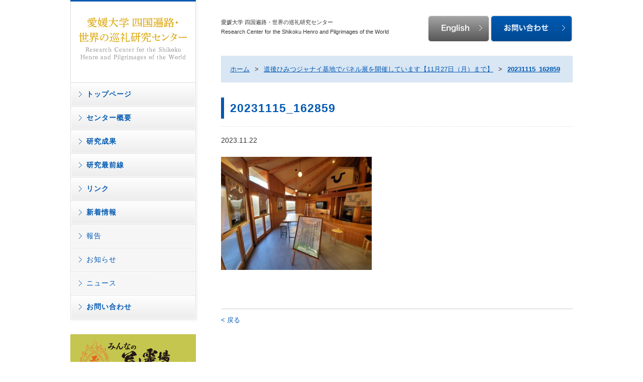

--- FILE ---
content_type: text/html; charset=UTF-8
request_url: https://henro.ll.ehime-u.ac.jp/post-5746/20231115_162859/
body_size: 7635
content:
<!DOCTYPE html>
<head>
	<meta charset="UTF-8">
	<meta name="viewport" content="width=device-width">
	<link rel="shortcut icon" href="https://henro.ll.ehime-u.ac.jp/wp-content/themes/theme01/favicon.ico" >

	<title>四国遍路・世界の巡礼研究センター</title>

    <meta name="viewport" content="width=device-width, initial-scale=1, user-scalable=no">


	<!-- CSS -->
	<link rel="stylesheet" type="text/css" href="https://henro.ll.ehime-u.ac.jp/wp-content/themes/theme01/css/font-icon.css" media="all">
	<link rel="stylesheet" type="text/css" href="https://henro.ll.ehime-u.ac.jp/wp-content/themes/theme01/css/reset.css" media="all">
	<link rel="stylesheet" type="text/css" href="https://henro.ll.ehime-u.ac.jp/wp-content/themes/theme01/css/style.css" media="all">
	<link rel="stylesheet" type="text/css" href="https://henro.ll.ehime-u.ac.jp/wp-content/themes/theme01/css/top.css" media="all">
	<link rel="stylesheet" type="text/css" href="https://henro.ll.ehime-u.ac.jp/wp-content/themes/theme01/css/post.css" media="all">

	<!-- JavaScript -->
	<script src="https://henro.ll.ehime-u.ac.jp/wp-content/themes/theme01/js/jquery-1.9.1.min.js"></script>
	<link rel="stylesheet" type="text/css" href="https://henro.ll.ehime-u.ac.jp/wp-content/themes/theme01/js/jquery.bxslider.css" media="all">
	<script type="text/javascript" src="https://henro.ll.ehime-u.ac.jp/wp-content/themes/theme01/js/jquery.bxslider.min.js"></script>
	<script type="text/javascript" src="https://henro.ll.ehime-u.ac.jp/wp-content/themes/theme01/js/jquery.RollOvers.js"></script>
	<link rel="stylesheet" type="text/css" href="https://henro.ll.ehime-u.ac.jp/wp-content/themes/theme01/js/scrollUp/scrollUp.css" media="all">
	<script src="https://henro.ll.ehime-u.ac.jp/wp-content/themes/theme01/js/scrollUp/jquery.scrollUp.min.js"></script>
	<script src="https://henro.ll.ehime-u.ac.jp/wp-content/themes/theme01/js/common.js"></script>

    <!-- For IE8 lt -->
    <!--[if lt IE 9]>
    <script src="http://css3-mediaqueries-js.googlecode.com/svn/trunk/css3-mediaqueries.js"></script>
    <script src="https://henro.ll.ehime-u.ac.jp/wp-content/themes/theme01/js/html5/selectivizr.js"></script>
    <script src="https://henro.ll.ehime-u.ac.jp/wp-content/themes/theme01/js/html5/html5shiv.js"></script>
    <script src="https://henro.ll.ehime-u.ac.jp/wp-content/themes/theme01/js/html5/respond.min.js"></script>
    <![endif]-->

    
		<!-- All in One SEO 4.8.1.1 - aioseo.com -->
	<meta name="robots" content="max-image-preview:large" />
	<meta name="author" content="ehime-u-user"/>
	<link rel="canonical" href="https://henro.ll.ehime-u.ac.jp/post-5746/20231115_162859/" />
	<meta name="generator" content="All in One SEO (AIOSEO) 4.8.1.1" />
		<script type="application/ld+json" class="aioseo-schema">
			{"@context":"https:\/\/schema.org","@graph":[{"@type":"BreadcrumbList","@id":"https:\/\/henro.ll.ehime-u.ac.jp\/post-5746\/20231115_162859\/#breadcrumblist","itemListElement":[{"@type":"ListItem","@id":"https:\/\/henro.ll.ehime-u.ac.jp\/#listItem","position":1,"name":"\u5bb6","item":"https:\/\/henro.ll.ehime-u.ac.jp\/","nextItem":{"@type":"ListItem","@id":"https:\/\/henro.ll.ehime-u.ac.jp\/post-5746\/20231115_162859\/#listItem","name":"20231115_162859"}},{"@type":"ListItem","@id":"https:\/\/henro.ll.ehime-u.ac.jp\/post-5746\/20231115_162859\/#listItem","position":2,"name":"20231115_162859","previousItem":{"@type":"ListItem","@id":"https:\/\/henro.ll.ehime-u.ac.jp\/#listItem","name":"\u5bb6"}}]},{"@type":"ItemPage","@id":"https:\/\/henro.ll.ehime-u.ac.jp\/post-5746\/20231115_162859\/#itempage","url":"https:\/\/henro.ll.ehime-u.ac.jp\/post-5746\/20231115_162859\/","name":"20231115_162859 | \u611b\u5a9b\u5927\u5b66 \u56db\u56fd\u904d\u8def\u30fb\u4e16\u754c\u306e\u5de1\u793c\u7814\u7a76\u30bb\u30f3\u30bf\u30fc","inLanguage":"ja","isPartOf":{"@id":"https:\/\/henro.ll.ehime-u.ac.jp\/#website"},"breadcrumb":{"@id":"https:\/\/henro.ll.ehime-u.ac.jp\/post-5746\/20231115_162859\/#breadcrumblist"},"author":{"@id":"https:\/\/henro.ll.ehime-u.ac.jp\/author\/henro-no-nakanohito\/#author"},"creator":{"@id":"https:\/\/henro.ll.ehime-u.ac.jp\/author\/henro-no-nakanohito\/#author"},"datePublished":"2023-11-22T02:34:21+00:00","dateModified":"2023-11-22T02:34:21+00:00"},{"@type":"Organization","@id":"https:\/\/henro.ll.ehime-u.ac.jp\/#organization","name":"\u611b\u5a9b\u5927\u5b66 \u56db\u56fd\u904d\u8def\u30fb\u4e16\u754c\u306e\u5de1\u793c\u7814\u7a76\u30bb\u30f3\u30bf\u30fc","description":"\u611b\u5a9b\u5927\u5b66 \u56db\u56fd\u904d\u8def\u30fb\u4e16\u754c\u306e\u5de1\u793c\u7814\u7a76\u30bb\u30f3\u30bf\u30fc\u306eHP\u3067\u3059","url":"https:\/\/henro.ll.ehime-u.ac.jp\/"},{"@type":"Person","@id":"https:\/\/henro.ll.ehime-u.ac.jp\/author\/henro-no-nakanohito\/#author","url":"https:\/\/henro.ll.ehime-u.ac.jp\/author\/henro-no-nakanohito\/","name":"ehime-u-user","image":{"@type":"ImageObject","@id":"https:\/\/henro.ll.ehime-u.ac.jp\/post-5746\/20231115_162859\/#authorImage","url":"https:\/\/secure.gravatar.com\/avatar\/553219b74c0fcd66c7b12c10c85558c1736f96e6b80a6348fba03d72899b5613?s=96&d=mm&r=g","width":96,"height":96,"caption":"ehime-u-user"}},{"@type":"WebSite","@id":"https:\/\/henro.ll.ehime-u.ac.jp\/#website","url":"https:\/\/henro.ll.ehime-u.ac.jp\/","name":"\u611b\u5a9b\u5927\u5b66 \u56db\u56fd\u904d\u8def\u30fb\u4e16\u754c\u306e\u5de1\u793c\u7814\u7a76\u30bb\u30f3\u30bf\u30fc","description":"\u611b\u5a9b\u5927\u5b66 \u56db\u56fd\u904d\u8def\u30fb\u4e16\u754c\u306e\u5de1\u793c\u7814\u7a76\u30bb\u30f3\u30bf\u30fc\u306eHP\u3067\u3059","inLanguage":"ja","publisher":{"@id":"https:\/\/henro.ll.ehime-u.ac.jp\/#organization"}}]}
		</script>
		<!-- All in One SEO -->

<link rel="alternate" type="application/rss+xml" title="愛媛大学 四国遍路・世界の巡礼研究センター &raquo; 20231115_162859 のコメントのフィード" href="https://henro.ll.ehime-u.ac.jp/post-5746/20231115_162859/feed/" />
<link rel="alternate" title="oEmbed (JSON)" type="application/json+oembed" href="https://henro.ll.ehime-u.ac.jp/wp-json/oembed/1.0/embed?url=https%3A%2F%2Fhenro.ll.ehime-u.ac.jp%2Fpost-5746%2F20231115_162859%2F" />
<link rel="alternate" title="oEmbed (XML)" type="text/xml+oembed" href="https://henro.ll.ehime-u.ac.jp/wp-json/oembed/1.0/embed?url=https%3A%2F%2Fhenro.ll.ehime-u.ac.jp%2Fpost-5746%2F20231115_162859%2F&#038;format=xml" />
<style id='wp-img-auto-sizes-contain-inline-css' type='text/css'>
img:is([sizes=auto i],[sizes^="auto," i]){contain-intrinsic-size:3000px 1500px}
/*# sourceURL=wp-img-auto-sizes-contain-inline-css */
</style>
<style id='wp-block-library-inline-css' type='text/css'>
:root{--wp-block-synced-color:#7a00df;--wp-block-synced-color--rgb:122,0,223;--wp-bound-block-color:var(--wp-block-synced-color);--wp-editor-canvas-background:#ddd;--wp-admin-theme-color:#007cba;--wp-admin-theme-color--rgb:0,124,186;--wp-admin-theme-color-darker-10:#006ba1;--wp-admin-theme-color-darker-10--rgb:0,107,160.5;--wp-admin-theme-color-darker-20:#005a87;--wp-admin-theme-color-darker-20--rgb:0,90,135;--wp-admin-border-width-focus:2px}@media (min-resolution:192dpi){:root{--wp-admin-border-width-focus:1.5px}}.wp-element-button{cursor:pointer}:root .has-very-light-gray-background-color{background-color:#eee}:root .has-very-dark-gray-background-color{background-color:#313131}:root .has-very-light-gray-color{color:#eee}:root .has-very-dark-gray-color{color:#313131}:root .has-vivid-green-cyan-to-vivid-cyan-blue-gradient-background{background:linear-gradient(135deg,#00d084,#0693e3)}:root .has-purple-crush-gradient-background{background:linear-gradient(135deg,#34e2e4,#4721fb 50%,#ab1dfe)}:root .has-hazy-dawn-gradient-background{background:linear-gradient(135deg,#faaca8,#dad0ec)}:root .has-subdued-olive-gradient-background{background:linear-gradient(135deg,#fafae1,#67a671)}:root .has-atomic-cream-gradient-background{background:linear-gradient(135deg,#fdd79a,#004a59)}:root .has-nightshade-gradient-background{background:linear-gradient(135deg,#330968,#31cdcf)}:root .has-midnight-gradient-background{background:linear-gradient(135deg,#020381,#2874fc)}:root{--wp--preset--font-size--normal:16px;--wp--preset--font-size--huge:42px}.has-regular-font-size{font-size:1em}.has-larger-font-size{font-size:2.625em}.has-normal-font-size{font-size:var(--wp--preset--font-size--normal)}.has-huge-font-size{font-size:var(--wp--preset--font-size--huge)}.has-text-align-center{text-align:center}.has-text-align-left{text-align:left}.has-text-align-right{text-align:right}.has-fit-text{white-space:nowrap!important}#end-resizable-editor-section{display:none}.aligncenter{clear:both}.items-justified-left{justify-content:flex-start}.items-justified-center{justify-content:center}.items-justified-right{justify-content:flex-end}.items-justified-space-between{justify-content:space-between}.screen-reader-text{border:0;clip-path:inset(50%);height:1px;margin:-1px;overflow:hidden;padding:0;position:absolute;width:1px;word-wrap:normal!important}.screen-reader-text:focus{background-color:#ddd;clip-path:none;color:#444;display:block;font-size:1em;height:auto;left:5px;line-height:normal;padding:15px 23px 14px;text-decoration:none;top:5px;width:auto;z-index:100000}html :where(.has-border-color){border-style:solid}html :where([style*=border-top-color]){border-top-style:solid}html :where([style*=border-right-color]){border-right-style:solid}html :where([style*=border-bottom-color]){border-bottom-style:solid}html :where([style*=border-left-color]){border-left-style:solid}html :where([style*=border-width]){border-style:solid}html :where([style*=border-top-width]){border-top-style:solid}html :where([style*=border-right-width]){border-right-style:solid}html :where([style*=border-bottom-width]){border-bottom-style:solid}html :where([style*=border-left-width]){border-left-style:solid}html :where(img[class*=wp-image-]){height:auto;max-width:100%}:where(figure){margin:0 0 1em}html :where(.is-position-sticky){--wp-admin--admin-bar--position-offset:var(--wp-admin--admin-bar--height,0px)}@media screen and (max-width:600px){html :where(.is-position-sticky){--wp-admin--admin-bar--position-offset:0px}}

/*# sourceURL=wp-block-library-inline-css */
</style><style id='global-styles-inline-css' type='text/css'>
:root{--wp--preset--aspect-ratio--square: 1;--wp--preset--aspect-ratio--4-3: 4/3;--wp--preset--aspect-ratio--3-4: 3/4;--wp--preset--aspect-ratio--3-2: 3/2;--wp--preset--aspect-ratio--2-3: 2/3;--wp--preset--aspect-ratio--16-9: 16/9;--wp--preset--aspect-ratio--9-16: 9/16;--wp--preset--color--black: #000000;--wp--preset--color--cyan-bluish-gray: #abb8c3;--wp--preset--color--white: #ffffff;--wp--preset--color--pale-pink: #f78da7;--wp--preset--color--vivid-red: #cf2e2e;--wp--preset--color--luminous-vivid-orange: #ff6900;--wp--preset--color--luminous-vivid-amber: #fcb900;--wp--preset--color--light-green-cyan: #7bdcb5;--wp--preset--color--vivid-green-cyan: #00d084;--wp--preset--color--pale-cyan-blue: #8ed1fc;--wp--preset--color--vivid-cyan-blue: #0693e3;--wp--preset--color--vivid-purple: #9b51e0;--wp--preset--gradient--vivid-cyan-blue-to-vivid-purple: linear-gradient(135deg,rgb(6,147,227) 0%,rgb(155,81,224) 100%);--wp--preset--gradient--light-green-cyan-to-vivid-green-cyan: linear-gradient(135deg,rgb(122,220,180) 0%,rgb(0,208,130) 100%);--wp--preset--gradient--luminous-vivid-amber-to-luminous-vivid-orange: linear-gradient(135deg,rgb(252,185,0) 0%,rgb(255,105,0) 100%);--wp--preset--gradient--luminous-vivid-orange-to-vivid-red: linear-gradient(135deg,rgb(255,105,0) 0%,rgb(207,46,46) 100%);--wp--preset--gradient--very-light-gray-to-cyan-bluish-gray: linear-gradient(135deg,rgb(238,238,238) 0%,rgb(169,184,195) 100%);--wp--preset--gradient--cool-to-warm-spectrum: linear-gradient(135deg,rgb(74,234,220) 0%,rgb(151,120,209) 20%,rgb(207,42,186) 40%,rgb(238,44,130) 60%,rgb(251,105,98) 80%,rgb(254,248,76) 100%);--wp--preset--gradient--blush-light-purple: linear-gradient(135deg,rgb(255,206,236) 0%,rgb(152,150,240) 100%);--wp--preset--gradient--blush-bordeaux: linear-gradient(135deg,rgb(254,205,165) 0%,rgb(254,45,45) 50%,rgb(107,0,62) 100%);--wp--preset--gradient--luminous-dusk: linear-gradient(135deg,rgb(255,203,112) 0%,rgb(199,81,192) 50%,rgb(65,88,208) 100%);--wp--preset--gradient--pale-ocean: linear-gradient(135deg,rgb(255,245,203) 0%,rgb(182,227,212) 50%,rgb(51,167,181) 100%);--wp--preset--gradient--electric-grass: linear-gradient(135deg,rgb(202,248,128) 0%,rgb(113,206,126) 100%);--wp--preset--gradient--midnight: linear-gradient(135deg,rgb(2,3,129) 0%,rgb(40,116,252) 100%);--wp--preset--font-size--small: 13px;--wp--preset--font-size--medium: 20px;--wp--preset--font-size--large: 36px;--wp--preset--font-size--x-large: 42px;--wp--preset--spacing--20: 0.44rem;--wp--preset--spacing--30: 0.67rem;--wp--preset--spacing--40: 1rem;--wp--preset--spacing--50: 1.5rem;--wp--preset--spacing--60: 2.25rem;--wp--preset--spacing--70: 3.38rem;--wp--preset--spacing--80: 5.06rem;--wp--preset--shadow--natural: 6px 6px 9px rgba(0, 0, 0, 0.2);--wp--preset--shadow--deep: 12px 12px 50px rgba(0, 0, 0, 0.4);--wp--preset--shadow--sharp: 6px 6px 0px rgba(0, 0, 0, 0.2);--wp--preset--shadow--outlined: 6px 6px 0px -3px rgb(255, 255, 255), 6px 6px rgb(0, 0, 0);--wp--preset--shadow--crisp: 6px 6px 0px rgb(0, 0, 0);}:where(.is-layout-flex){gap: 0.5em;}:where(.is-layout-grid){gap: 0.5em;}body .is-layout-flex{display: flex;}.is-layout-flex{flex-wrap: wrap;align-items: center;}.is-layout-flex > :is(*, div){margin: 0;}body .is-layout-grid{display: grid;}.is-layout-grid > :is(*, div){margin: 0;}:where(.wp-block-columns.is-layout-flex){gap: 2em;}:where(.wp-block-columns.is-layout-grid){gap: 2em;}:where(.wp-block-post-template.is-layout-flex){gap: 1.25em;}:where(.wp-block-post-template.is-layout-grid){gap: 1.25em;}.has-black-color{color: var(--wp--preset--color--black) !important;}.has-cyan-bluish-gray-color{color: var(--wp--preset--color--cyan-bluish-gray) !important;}.has-white-color{color: var(--wp--preset--color--white) !important;}.has-pale-pink-color{color: var(--wp--preset--color--pale-pink) !important;}.has-vivid-red-color{color: var(--wp--preset--color--vivid-red) !important;}.has-luminous-vivid-orange-color{color: var(--wp--preset--color--luminous-vivid-orange) !important;}.has-luminous-vivid-amber-color{color: var(--wp--preset--color--luminous-vivid-amber) !important;}.has-light-green-cyan-color{color: var(--wp--preset--color--light-green-cyan) !important;}.has-vivid-green-cyan-color{color: var(--wp--preset--color--vivid-green-cyan) !important;}.has-pale-cyan-blue-color{color: var(--wp--preset--color--pale-cyan-blue) !important;}.has-vivid-cyan-blue-color{color: var(--wp--preset--color--vivid-cyan-blue) !important;}.has-vivid-purple-color{color: var(--wp--preset--color--vivid-purple) !important;}.has-black-background-color{background-color: var(--wp--preset--color--black) !important;}.has-cyan-bluish-gray-background-color{background-color: var(--wp--preset--color--cyan-bluish-gray) !important;}.has-white-background-color{background-color: var(--wp--preset--color--white) !important;}.has-pale-pink-background-color{background-color: var(--wp--preset--color--pale-pink) !important;}.has-vivid-red-background-color{background-color: var(--wp--preset--color--vivid-red) !important;}.has-luminous-vivid-orange-background-color{background-color: var(--wp--preset--color--luminous-vivid-orange) !important;}.has-luminous-vivid-amber-background-color{background-color: var(--wp--preset--color--luminous-vivid-amber) !important;}.has-light-green-cyan-background-color{background-color: var(--wp--preset--color--light-green-cyan) !important;}.has-vivid-green-cyan-background-color{background-color: var(--wp--preset--color--vivid-green-cyan) !important;}.has-pale-cyan-blue-background-color{background-color: var(--wp--preset--color--pale-cyan-blue) !important;}.has-vivid-cyan-blue-background-color{background-color: var(--wp--preset--color--vivid-cyan-blue) !important;}.has-vivid-purple-background-color{background-color: var(--wp--preset--color--vivid-purple) !important;}.has-black-border-color{border-color: var(--wp--preset--color--black) !important;}.has-cyan-bluish-gray-border-color{border-color: var(--wp--preset--color--cyan-bluish-gray) !important;}.has-white-border-color{border-color: var(--wp--preset--color--white) !important;}.has-pale-pink-border-color{border-color: var(--wp--preset--color--pale-pink) !important;}.has-vivid-red-border-color{border-color: var(--wp--preset--color--vivid-red) !important;}.has-luminous-vivid-orange-border-color{border-color: var(--wp--preset--color--luminous-vivid-orange) !important;}.has-luminous-vivid-amber-border-color{border-color: var(--wp--preset--color--luminous-vivid-amber) !important;}.has-light-green-cyan-border-color{border-color: var(--wp--preset--color--light-green-cyan) !important;}.has-vivid-green-cyan-border-color{border-color: var(--wp--preset--color--vivid-green-cyan) !important;}.has-pale-cyan-blue-border-color{border-color: var(--wp--preset--color--pale-cyan-blue) !important;}.has-vivid-cyan-blue-border-color{border-color: var(--wp--preset--color--vivid-cyan-blue) !important;}.has-vivid-purple-border-color{border-color: var(--wp--preset--color--vivid-purple) !important;}.has-vivid-cyan-blue-to-vivid-purple-gradient-background{background: var(--wp--preset--gradient--vivid-cyan-blue-to-vivid-purple) !important;}.has-light-green-cyan-to-vivid-green-cyan-gradient-background{background: var(--wp--preset--gradient--light-green-cyan-to-vivid-green-cyan) !important;}.has-luminous-vivid-amber-to-luminous-vivid-orange-gradient-background{background: var(--wp--preset--gradient--luminous-vivid-amber-to-luminous-vivid-orange) !important;}.has-luminous-vivid-orange-to-vivid-red-gradient-background{background: var(--wp--preset--gradient--luminous-vivid-orange-to-vivid-red) !important;}.has-very-light-gray-to-cyan-bluish-gray-gradient-background{background: var(--wp--preset--gradient--very-light-gray-to-cyan-bluish-gray) !important;}.has-cool-to-warm-spectrum-gradient-background{background: var(--wp--preset--gradient--cool-to-warm-spectrum) !important;}.has-blush-light-purple-gradient-background{background: var(--wp--preset--gradient--blush-light-purple) !important;}.has-blush-bordeaux-gradient-background{background: var(--wp--preset--gradient--blush-bordeaux) !important;}.has-luminous-dusk-gradient-background{background: var(--wp--preset--gradient--luminous-dusk) !important;}.has-pale-ocean-gradient-background{background: var(--wp--preset--gradient--pale-ocean) !important;}.has-electric-grass-gradient-background{background: var(--wp--preset--gradient--electric-grass) !important;}.has-midnight-gradient-background{background: var(--wp--preset--gradient--midnight) !important;}.has-small-font-size{font-size: var(--wp--preset--font-size--small) !important;}.has-medium-font-size{font-size: var(--wp--preset--font-size--medium) !important;}.has-large-font-size{font-size: var(--wp--preset--font-size--large) !important;}.has-x-large-font-size{font-size: var(--wp--preset--font-size--x-large) !important;}
/*# sourceURL=global-styles-inline-css */
</style>

<style id='classic-theme-styles-inline-css' type='text/css'>
/*! This file is auto-generated */
.wp-block-button__link{color:#fff;background-color:#32373c;border-radius:9999px;box-shadow:none;text-decoration:none;padding:calc(.667em + 2px) calc(1.333em + 2px);font-size:1.125em}.wp-block-file__button{background:#32373c;color:#fff;text-decoration:none}
/*# sourceURL=/wp-includes/css/classic-themes.min.css */
</style>
<link rel='stylesheet' id='contact-form-7-css' href='https://henro.ll.ehime-u.ac.jp/wp-content/plugins/contact-form-7/includes/css/styles.css?ver=6.0.6' type='text/css' media='all' />
<style id='akismet-widget-style-inline-css' type='text/css'>

			.a-stats {
				--akismet-color-mid-green: #357b49;
				--akismet-color-white: #fff;
				--akismet-color-light-grey: #f6f7f7;

				max-width: 350px;
				width: auto;
			}

			.a-stats * {
				all: unset;
				box-sizing: border-box;
			}

			.a-stats strong {
				font-weight: 600;
			}

			.a-stats a.a-stats__link,
			.a-stats a.a-stats__link:visited,
			.a-stats a.a-stats__link:active {
				background: var(--akismet-color-mid-green);
				border: none;
				box-shadow: none;
				border-radius: 8px;
				color: var(--akismet-color-white);
				cursor: pointer;
				display: block;
				font-family: -apple-system, BlinkMacSystemFont, 'Segoe UI', 'Roboto', 'Oxygen-Sans', 'Ubuntu', 'Cantarell', 'Helvetica Neue', sans-serif;
				font-weight: 500;
				padding: 12px;
				text-align: center;
				text-decoration: none;
				transition: all 0.2s ease;
			}

			/* Extra specificity to deal with TwentyTwentyOne focus style */
			.widget .a-stats a.a-stats__link:focus {
				background: var(--akismet-color-mid-green);
				color: var(--akismet-color-white);
				text-decoration: none;
			}

			.a-stats a.a-stats__link:hover {
				filter: brightness(110%);
				box-shadow: 0 4px 12px rgba(0, 0, 0, 0.06), 0 0 2px rgba(0, 0, 0, 0.16);
			}

			.a-stats .count {
				color: var(--akismet-color-white);
				display: block;
				font-size: 1.5em;
				line-height: 1.4;
				padding: 0 13px;
				white-space: nowrap;
			}
		
/*# sourceURL=akismet-widget-style-inline-css */
</style>
<link rel="https://api.w.org/" href="https://henro.ll.ehime-u.ac.jp/wp-json/" /><link rel="alternate" title="JSON" type="application/json" href="https://henro.ll.ehime-u.ac.jp/wp-json/wp/v2/media/5748" /><link rel="EditURI" type="application/rsd+xml" title="RSD" href="https://henro.ll.ehime-u.ac.jp/xmlrpc.php?rsd" />
<link rel='shortlink' href='https://henro.ll.ehime-u.ac.jp/?p=5748' />
<!-- Favicon Rotator -->
<!-- End Favicon Rotator -->
<style type="text/css">.recentcomments a{display:inline !important;padding:0 !important;margin:0 !important;}</style><meta name="google-site-verification" content="W2RIaH_24anBqQ5aI1-L_zsTVTgacX0BKPSqgAiuunA" />

<link rel="stylesheet" type="text/css" href="https://henro.ll.ehime-u.ac.jp/wp-content/themes/theme01/cmn/css/style.css" media="all">

</head>
<body>


<div class="largeContainer">
    <div class="mainContainer">
        <header class="header">
    <div class="headerSplogo"><a href="https://henro.ll.ehime-u.ac.jp">愛媛大学四国遍路・<br>世界巡礼研究センター</a></div>
    <div class="header_head">
        <h1 class="header_text">愛媛大学 四国遍路・世界の巡礼研究センター<br>Research Center for the Shikoku Henro and Pilgrimages of the World</h1>
        <!--<dl class="header_list">
            <dt>089-927-9312</dt>
            <dd>受付時間／9：00〜17：00（平日のみ）</dd>
        </dl>-->
        <div class="header_btn"><a href="https://henro.ll.ehime-u.ac.jp/contact/"><img src="https://henro.ll.ehime-u.ac.jp/wp-content/themes/theme01/img/common/btn_contact.png" width="164" height="54" class="over"></a></div>
         <div class="header_btn"><a href="https://henro.ll.ehime-u.ac.jp/eng/"><img src="https://henro.ll.ehime-u.ac.jp/wp-content/themes/theme01/img/common/btn_eng.png" width="126" height="54" class="over"></a></div>

    </div>
</header>
<!-- /.header -->

 <div class="menuBtn">
    <span class="menuBtn_01"></span>
    <span class="menuBtn_02"></span>
    <span class="menuBtn_03"></span>
    <div class="menuBtn_text">MENU</div>
</div>

        <div class="crumbs">
            <div id="breadcrumb" class="breadcrumb-section"><ul class="crumb-lists" itemprop="breadcrumb"><li class="crumb-home" itemscope="itemscope" itemtype="http://data-vocabulary.org/Breadcrumb"><a href="https://henro.ll.ehime-u.ac.jp" itemprop="url"><span  itemprop="title"><i class="fa fa-home"></i>ホーム</span></a></li><li>&nbsp;&gt;&nbsp;</li><li itemscope="itemscope" itemtype="http://data-vocabulary.org/Breadcrumb"><a href="https://henro.ll.ehime-u.ac.jp/post-5746/" itemprop="url"><span itemprop="title">道後ひみつジャナイ基地でパネル展を開催しています【11月27日（月）まで】</span></a></li><li>&nbsp;&gt;&nbsp;</li><li class="current-crumb" itemscope="itemscope" itemtype="http://data-vocabulary.org/Breadcrumb"><a href="https://henro.ll.ehime-u.ac.jp/post-5746/20231115_162859/" itemprop="url"><span itemprop="title"><strong>20231115_162859</strong></span></a></li></ul></div>        </div>

        <article class="underContainer">
                     
            <div class="postContent">
                <h2>20231115_162859</h2>
                    
                                
                                
                <div class="newsList_item">
                    <div class="newsList_day">2023.11.22                        <span class="newsList_cat newsList_"></span>
                    </div>
                </div>
                
                <p class="attachment"><a href='https://henro.ll.ehime-u.ac.jp/wp-content/uploads/2023/11/20231115_162859-scaled.jpg'><img fetchpriority="high" decoding="async" width="300" height="225" src="https://henro.ll.ehime-u.ac.jp/wp-content/uploads/2023/11/20231115_162859-300x225.jpg" class="attachment-medium size-medium" alt="" srcset="https://henro.ll.ehime-u.ac.jp/wp-content/uploads/2023/11/20231115_162859-300x225.jpg 300w, https://henro.ll.ehime-u.ac.jp/wp-content/uploads/2023/11/20231115_162859-1024x768.jpg 1024w, https://henro.ll.ehime-u.ac.jp/wp-content/uploads/2023/11/20231115_162859-768x576.jpg 768w, https://henro.ll.ehime-u.ac.jp/wp-content/uploads/2023/11/20231115_162859-1536x1152.jpg 1536w, https://henro.ll.ehime-u.ac.jp/wp-content/uploads/2023/11/20231115_162859-2048x1536.jpg 2048w" sizes="(max-width: 300px) 100vw, 300px" /></a></p>
                            </div>
            <!-- /.postContent -->
            
            <div class="back_url">
                <p><a href="javascript:void(0)" onclick="javascript:history.back()">&lt;&nbsp;戻る</a></p>
            </div>
            
        </article>
    </div>
    <!-- /.mainContainer -->

    <div class="sideContainer">
        <div class="sideContainer_inner">
            <p class="sideContainer_logo"><a href="/"><img src="https://henro.ll.ehime-u.ac.jp/wp-content/themes/theme01/img/common/pic_logo.png"></a></p>
            <aside class="sideNavi">
                <ul>
                    <li><a href="https://henro.ll.ehime-u.ac.jp/">トップページ</a></li>
                    <li><a href="https://henro.ll.ehime-u.ac.jp/outline/">センター概要</a></li>
                    <li><a href="https://henro.ll.ehime-u.ac.jp/category/cat05/">研究成果</a></li>
                    <li><a href="https://henro.ll.ehime-u.ac.jp/category/cat03/">研究最前線</a></li>
                    <li><a href="https://henro.ll.ehime-u.ac.jp/link/">リンク</a></li>
                    <li><a href="https://henro.ll.ehime-u.ac.jp/news/">新着情報</a></li>
                    <li class="sideNavi_child"><a href="https://henro.ll.ehime-u.ac.jp/category/cat01/">報告</a></li>
                    <li class="sideNavi_child"><a href="https://henro.ll.ehime-u.ac.jp/category/cat02/">お知らせ</a></li>
                    <li class="sideNavi_child"><a href="https://henro.ll.ehime-u.ac.jp/category/cat04/">ニュース</a></li>
                    <li><a href="https://henro.ll.ehime-u.ac.jp/contact/">お問い合わせ</a></li>
                </ul>
        </aside>
</div>

<div class="sidePicList">
<ul>
<li><a href="https://henromap.ll.ehime-u.ac.jp/" target="_blank"><img src="https://henro.ll.ehime-u.ac.jp/wp-content/themes/theme01/img/side/pic_side_10.png" width="250" class="over"></a></li>
<li><a href="https://henro.ll.ehime-u.ac.jp/wp-content/themes/theme01/img/side/pamphlet.pdf" target="_blank"><img src="https://henro.ll.ehime-u.ac.jp/wp-content/themes/theme01/img/side/pic_side_03.png" width="250" height="100" class="over"></a></li>
<li><a href="http://foundation.office.ehime-u.ac.jp/" target="_blank"><img src="https://henro.ll.ehime-u.ac.jp/wp-content/themes/theme01/img/side/pic_side_01.png" width="250" height="100" class="over" alt="愛媛大学基金"></a></li>
<li><a href="http://www.ll.ehime-u.ac.jp/" target="_blank"><img src="https://henro.ll.ehime-u.ac.jp/wp-content/themes/theme01/img/side/pic_side_02.png" width="250" height="100" class="over" alt="愛媛大学法文学部"></a></li>
<li><a href="https://www.ehime-u.ac.jp/overview/facilities/museum/" target="_blank"><img src="https://henro.ll.ehime-u.ac.jp/wp-content/themes/theme01/img/side/pic_side_04.png" width="250" height="100" class="over" alt="愛媛大学ミュージアム"></a></li>
<li><a href="https://ccr.ehime-u.ac.jp/crp/" target="_blank"><img src="https://henro.ll.ehime-u.ac.jp/wp-content/themes/theme01/img/side/pic_side_09.jpg" width="250" class="over" alt="地域協働推進機構"></a></li>
<li><a href="http://rcrc.cri.ehime-u.ac.jp/" target="_blank"><img src="https://henro.ll.ehime-u.ac.jp/wp-content/themes/theme01/img/side/pic_side_07.jpg" width="250" class="over" alt="愛媛大学地域共創研究センター"></a></li>
<li><a href="http://ed.ehime-u.ac.jp/haikusho/" target="_blank"><img src="https://henro.ll.ehime-u.ac.jp/wp-content/themes/theme01/img/side/pic_side_08.jpg" width="250" class="over" alt="愛媛大学俳句・書文化研究センター"></a></li>
<li><a href="http://88sekaiisan.org/" target="_blank"><img src="https://henro.ll.ehime-u.ac.jp/wp-content/themes/theme01/img/side/pic_side_05.png" width="250" height="100" class="over" alt="「四国八十八箇所霊場と遍路道」世界遺産推進協議会"></a></li>
<li><a href="http://www.88shikokuhenro.jp/" target="_blank"><img src="https://henro.ll.ehime-u.ac.jp/wp-content/themes/theme01/img/side/pic_side_06.png" width="250" height="100" class="over" alt="四国八十八ケ所霊場会"></a></li>
</ul>
</div>
<!-- /.sidePicList -->

</div>
<!-- /.sideContainer -->
</div>
<!-- /.largeContainer -->


<!-- Footer -->
<footer>
	<div class="pageTopBtn"><a href="" class="commonLink js-pagetop">ページ上部へ</a></div>
	<div class="f_nav">
		<ul>
			<li>｜<a href="https://henro.ll.ehime-u.ac.jp">トップページ</a></li>
			<li>｜<a href="https://henro.ll.ehime-u.ac.jp/outline/">センター概要</a></li>
			<li>｜<a href="https://henro.ll.ehime-u.ac.jp/category/cat05/">研究成果</a></li>
			<li>｜<a href="https://henro.ll.ehime-u.ac.jp/category/cat03/">研究最前線</a></li>
			<li>｜<a href="https://henro.ll.ehime-u.ac.jp/link/">リンク</a></li>
			<li>｜<a href="https://henro.ll.ehime-u.ac.jp/news/">新着情報</a></li>
			<li>｜<a href="https://henro.ll.ehime-u.ac.jp/contact/">お問い合わせ</a>｜</li>
		</ul>
	</div>

	<div class="f_cont">
		<div class="f_left">
			<h2><a href="https://henro.ll.ehime-u.ac.jp"><img src="https://henro.ll.ehime-u.ac.jp/wp-content/themes/theme01/img/common/f_logo01.png" alt="四国遍路・世界の巡礼研究センター" /></a></h2>
			<p>〒790-8577　松山市文京町3番地<br></p><br>
		        <div class="btn"><a href="https://henro.ll.ehime-u.ac.jp/contact/"><img src="https://henro.ll.ehime-u.ac.jp/wp-content/themes/theme01/img/common/btn_contact.png" width="164" height="54" class="over"></a></div>
                </div>
		<div class="f_right">
			<iframe src="https://www.google.com/maps/embed?pb=!1m18!1m12!1m3!1d3313.549747203033!2d132.77159565!3d33.849720399999995!2m3!1f0!2f0!3f0!3m2!1i1024!2i768!4f13.1!3m3!1m2!1s0x354fe5c3e7873d1d%3A0x6476685452e8355b!2z44CSNzkwLTA4MjYg5oSb5aqb55yM5p2-5bGx5biC5paH5Lqs55S677yT!5e0!3m2!1sja!2sjp!4v1441356193375" width="380" height="215" frameborder="0" style="border:0" allowfullscreen></iframe>
		</div>
	</div>

	<div class="copy">
		<p>このサイトの情報・写真などのコンテンツを無断で転載することを禁じます。(C) Research Center for the Shikoku Henro and Pilgrimages of the World. All Rights Reserved.</p>
	</div>

</footer>

<script type="speculationrules">
{"prefetch":[{"source":"document","where":{"and":[{"href_matches":"/*"},{"not":{"href_matches":["/wp-*.php","/wp-admin/*","/wp-content/uploads/*","/wp-content/*","/wp-content/plugins/*","/wp-content/themes/theme01/*","/*\\?(.+)"]}},{"not":{"selector_matches":"a[rel~=\"nofollow\"]"}},{"not":{"selector_matches":".no-prefetch, .no-prefetch a"}}]},"eagerness":"conservative"}]}
</script>
<script type="text/javascript" src="https://henro.ll.ehime-u.ac.jp/wp-includes/js/dist/hooks.min.js?ver=dd5603f07f9220ed27f1" id="wp-hooks-js"></script>
<script type="text/javascript" src="https://henro.ll.ehime-u.ac.jp/wp-includes/js/dist/i18n.min.js?ver=c26c3dc7bed366793375" id="wp-i18n-js"></script>
<script type="text/javascript" id="wp-i18n-js-after">
/* <![CDATA[ */
wp.i18n.setLocaleData( { 'text direction\u0004ltr': [ 'ltr' ] } );
//# sourceURL=wp-i18n-js-after
/* ]]> */
</script>
<script type="text/javascript" src="https://henro.ll.ehime-u.ac.jp/wp-content/plugins/contact-form-7/includes/swv/js/index.js?ver=6.0.6" id="swv-js"></script>
<script type="text/javascript" id="contact-form-7-js-translations">
/* <![CDATA[ */
( function( domain, translations ) {
	var localeData = translations.locale_data[ domain ] || translations.locale_data.messages;
	localeData[""].domain = domain;
	wp.i18n.setLocaleData( localeData, domain );
} )( "contact-form-7", {"translation-revision-date":"2025-04-11 06:42:50+0000","generator":"GlotPress\/4.0.1","domain":"messages","locale_data":{"messages":{"":{"domain":"messages","plural-forms":"nplurals=1; plural=0;","lang":"ja_JP"},"This contact form is placed in the wrong place.":["\u3053\u306e\u30b3\u30f3\u30bf\u30af\u30c8\u30d5\u30a9\u30fc\u30e0\u306f\u9593\u9055\u3063\u305f\u4f4d\u7f6e\u306b\u7f6e\u304b\u308c\u3066\u3044\u307e\u3059\u3002"],"Error:":["\u30a8\u30e9\u30fc:"]}},"comment":{"reference":"includes\/js\/index.js"}} );
//# sourceURL=contact-form-7-js-translations
/* ]]> */
</script>
<script type="text/javascript" id="contact-form-7-js-before">
/* <![CDATA[ */
var wpcf7 = {
    "api": {
        "root": "https:\/\/henro.ll.ehime-u.ac.jp\/wp-json\/",
        "namespace": "contact-form-7\/v1"
    }
};
//# sourceURL=contact-form-7-js-before
/* ]]> */
</script>
<script type="text/javascript" src="https://henro.ll.ehime-u.ac.jp/wp-content/plugins/contact-form-7/includes/js/index.js?ver=6.0.6" id="contact-form-7-js"></script>

</body>
</html>


--- FILE ---
content_type: text/css
request_url: https://henro.ll.ehime-u.ac.jp/wp-content/themes/theme01/css/font-icon.css
body_size: 281
content:
@font-face {
  font-family: 'icomoon';
  src: url("../fonts/icomoon.eot?-kyxgdt");
  src: url("../fonts/icomoon.eot?#iefix-kyxgdt") format("embedded-opentype"), url("../fonts/icomoon.ttf?-kyxgdt") format("truetype"), url("../fonts/icomoon.woff?-kyxgdt") format("woff"), url("../fonts/icomoon.svg?-kyxgdt#icomoon") format("svg");
  font-weight: normal;
  font-style: normal;
}
[class^="icon-"], [class*=" icon-"] {
  font-family: 'icomoon';
  speak: none;
  font-style: normal;
  font-weight: normal;
  font-variant: normal;
  text-transform: none;
  line-height: 1;
  /* Better Font Rendering =========== */
  -webkit-font-smoothing: antialiased;
  -moz-osx-font-smoothing: grayscale;
}

.icon-link01:before {
  content: "\e607";
}

.icon-home:before {
  content: "\e600";
}

.icon-file-empty:before {
  content: "\e601";
}

.icon-share:before {
  content: "\e602";
}

.icon-new-tab:before {
  content: "\e603";
}

.icon-file-pdf:before {
  content: "\e604";
}

.icon-file-word:before {
  content: "\e605";
}

.icon-file-excel:before {
  content: "\e606";
}


--- FILE ---
content_type: text/css
request_url: https://henro.ll.ehime-u.ac.jp/wp-content/themes/theme01/css/reset.css
body_size: 326
content:
/* CSS Document */
/* ---------------------------------------

	Reset CSS

------------------------------------------ */
body {
  font-family: "Hiragino Kaku Gothic ProN", Meiryo, sans-serif;
  font-size: 62.5%;
  line-height: 1.5;
  color: #333333;
  
}

body, div, dl, dt, dd, ul, ol, li, h1, h2, h3, h4, h5, h6, pre, form, fieldset, p, blockquote, th, td {
  margin: 0;
  padding: 0;
}

input, textarea {
  margin: 0;
  padding: 0;
  font-size: 100%;
}

table {
  border-collapse: collapse;
  border-spacing: 0;
  font-size: 100%;
  font-weight: normal;
}

th, td {
  font-weight: normal;
}

input, textarea, select {
  font-family: inherit;
  font-size: inherit;
  font-weight: inherit;
}

fieldset, img {
  border: 0;
}

address, caption, cite, code, dfn, em, th, var {
  font-style: normal;
  font-weight: normal;
}

ol, ul {
  list-style: none;
}

caption, th, td {
  text-align: left;
}

h1, h2, h3, h4, h5, h6 {
  font-size: 100%;
  font-weight: normal;
}

abbr, acronym {
  border: 0;
}

a {
  text-decoration: none;
  color: #0059B2;
}

*, *:before, *:after {
  box-sizing: border-box;
}


--- FILE ---
content_type: text/css
request_url: https://henro.ll.ehime-u.ac.jp/wp-content/themes/theme01/css/style.css
body_size: 1105
content:
/*
 Common
----------------------------------------------------------- */
body{
    min-width: 1100px;
}

a:hover img.over {
  opacity: 0.8;
  filter: alpha(opacity=80);
  -ms-filter: "alpha(opacity=80)";
  cursor: pointer;
}

.commonTitle {
  color: #0059B2;
  font-size: 180%;
  padding: 0 0 0 15px;
  position: relative;
  letter-spacing: 1px;
  margin: 0 0 15px;
}

.commonTitle:before {
  content: "";
  width: 6px;
  height: 25px;
  background: #0059B2;
  position: absolute;
  left: 0;
  top: 0;
  bottom: 0;
  margin: auto;
}

.commonLink {
  text-decoration: underline;
  background: url("../img/common/icon_arrow_01.png") no-repeat;
  padding: 4px 0 4px 25px;
  position: relative;
}

.commonLink:hover {
  text-decoration: none;
}

.pageTopBtn {
  width: 1000px;
  text-align: right;
  margin: 0 auto;
  font-size: 130%;
  padding: 0 0 15px;
}

/*
 Container
----------------------------------------------------------- */
.largeContainer {
  width: 1000px;
  margin: 0 auto;
  position: relative;
  font-size: 130%;
  line-height: 1.8;
}

.largeContainer:after {
  content: "";
  display: table;
  clear: both;
}

/* side */
.sideContainer {
  float: left;
  width: 250px;
  border-top: 3px solid #0059B2;
}

.sideContainer_inner {
  border: solid #ddd;
  border-width: 0 1px 1px;
  box-shadow: 2px 2px 2px 2px rgba(0, 0, 0, 0.03);
  margin: 0 0 30px;
}

.sideContainer_logo {
  padding: 20px 0 0;
  text-align: center;
  margin: 0 0 25px;
}

.sideNavi li {
  border-top: 1px solid #ddd;
}

.sideNavi a {
  display: block;
  background: #FEFEFE;
  background: -webkit-gradient(linear, left top, left bottom, color-stop(1, #EDEDEE), color-stop(0, #FEFEFE));
  background: -webkit-linear-gradient(#FEFEFE, #EDEDEE);
  background: linear-gradient(#FEFEFE, #EDEDEE);
  padding: 10px 0 10px 30px;
  border: 1px solid #fff;
  position: relative;
  font-weight: bold;
  font-size: 105%;
  letter-spacing: 1px;
}

.sideNavi a:hover {
  opacity: 0.8;
  filter: alpha(opacity=80);
}

.sideNavi a:before {
  content: "";
  width: 6px;
  height: 11px;
  display: block;
  background: url("../img/side/icon_arrow.png");
  position: absolute;
  top: 16px;
  left: 15px;
}

.sideNavi_child a {
  background: url("../img/side/bg_list_child.png") repeat;
  font-weight: normal;
}

.sidePicList li {
  margin: 0 0 10px;
}

.mainContainer {
  float: right;
  width: 700px;
}

.back_url{
    margin-top:40px;
    padding-top:10px;
    border-top:1px #ccc solid;
}

.archive_nav {
    margin: 0 auto;
    margin-top: 20px;
    text-align: center;
}

.archive_nav ul {
    list-style: none;
    font-size: 120%;
}

.archive_nav ul li {
    display: inline-block;
    margin-right: 20px;
}

.archive_nav ul:after {
    content: ".";
    display: block;
    clear: both;
    height: 0;
    visibility: hidden;
    font-size: 0.1em;
    overflow: hidden;
    line-height: 0;
}

/* header */
.header {
  margin: 0 0 20px;
}

.header_head {
  overflow: hidden;
  padding-top: 30px;
}

.header_text {
  float: left;
  width: 400px;
  padding-top: 5px;
  font-size:11px;
}

.header_list {
  float: left;
  background: url("../img/common/icon_tel.png") no-repeat 0 3px;
  padding: 0 0 0 45px;
  margin: 5px 0 0 10px;
}

.header_list dt {
  font-weight: bold;
  font-size: 200%;
  line-height: 1.2;
  margin-bottom: -5px;
}

.header_list dd {
  font-size: 90%;
}

.header_btn {
  float: right;
}

/* Footer */
footer {
  margin-top: 70px;
}

footer .f_nav {
  background: #0059B2;
  width: 100%;
  height: 80px;
}

footer .f_nav ul {
  width: 1000px;
  margin: 0 auto;
  position: relative;
  font-size: 140%;
  line-height: 1.8;
}

footer .f_nav ul:after {
  content: "";
  display: table;
  clear: both;
}

footer .f_nav ul li {
  float: left;
  line-height: 80px;
  color: #FFF;
}

footer .f_nav ul li a {
  padding: 0px 10px;
  color: #FFF;
}

footer .f_nav ul li a:hover {
  text-decoration: underline;
}

footer .f_cont {
  width: 1000px;
  margin: 0 auto;
  position: relative;
  font-size: 130%;
  line-height: 1.8;
  padding: 35px 0px;
}

footer .f_cont:after {
  content: "";
  display: table;
  clear: both;
}

footer .f_cont .f_left {
  width: 600px;
  float: left;
  font-size: 120%;
}

footer .f_cont .f_left h2 {
  margin-bottom: 25px;
}

footer .f_cont .f_left p {
  line-height: 170%;
}

footer .f_cont .f_right {
  width: 380px;
  float: left;
}

footer .copy {
  background: #666666;
  height: 60px;
}

footer .copy p {
  display: block;
  width: 1000px;
  margin: 0 auto;
  line-height: 60px;
  text-align: right;
  color: #FFF;
  font-size: 12px;
}

.crumbs {
  background: #D9E6F4;
  padding: 15px;
  margin: 0 0 30px;
}

.crumbs .crumb-lists li {
  display: inline-block;
  margin: 0 3px;
}

.crumbs .crumb-lists a {
  text-decoration: underline;
}

.crumbs .crumb-lists a:hover {
  text-decoration: none;
}


--- FILE ---
content_type: text/css
request_url: https://henro.ll.ehime-u.ac.jp/wp-content/themes/theme01/css/top.css
body_size: 348
content:
.topSlide {
  margin: 0 0 25px;
}

.topSectionList {
  overflow: hidden;
  margin: 0 0 20px;
}

.topSectionList_pic {
  float: left;
}

.topSectionList_data {
  margin: 0 0 0 330px;
  font-size: 115%;
}

.topSectionList_data-btn {
  padding: 5px 0 0;
}

.topSectionSubList {
  overflow: hidden;
  margin: 0 0 30px;
}

.topSectionSubList_item {
  display: block;
  float: right;
  width: 340px;
  overflow: hidden;
  border: 1px solid #ddd;
  padding: 12px 10px 5px;
}

.topSectionSubList_item:first-child {
  float: left;
}

.topSectionSubList_item:hover {
  background: #fafafa;
  text-decoration: none;
}

.topSectionSubList_item-pic {
  float: left;
}

.topSectionSubList_item-data {
  margin: 0 0 0 110px;
  font-size: 110%;
  color: #333;
}



.topNews {
  width: 100%;
  float: left;
}

.topNews_item {
  border-top: 1px dotted #ddd;
  padding: 15px 0;
  font-size: 110%;
}

.topNews_day {
  padding: 0 0 5px;
}

.topNews_cat {
  display: inline-block;
  color: #fff;
  margin-left: 10px;
  font-size: 90%;
  width: 90px;
  padding: 2px 0;
  text-align: center;
}

.topNews_cat01 {
  background: #DA408F;
}

.topNews_cat02 {
  background: #0D55B3;
}

.topNews_cat03 {
  background: #20B381;
}

.topNews_cat04 {
  background: #FD7D00;
}

.topNews_cat05 {
  background: #886F43;
}

.topNews a {
  text-decoration: underline;
  color: #333;
}

.topNews a:hover {
  text-decoration: none;
}

.topNews_more {
  border-top: 1px dotted #ddd;
  font-size: 110%;
  padding-top: 20px;
}

.topFacebook {
  float: right;
  width: 300px;
}


--- FILE ---
content_type: text/css
request_url: https://henro.ll.ehime-u.ac.jp/wp-content/themes/theme01/css/post.css
body_size: 1069
content:
/* theme color */
/* mixin */
.post_content {
  width: 100%;
  overflow: hidden;
}

.postContent:after {
    content: ".";
    display: block;
    clear: both;
    height: 0;
    visibility: hidden;
    font-size: 0.1em;
    overflow: hidden;
    line-height: 0;
    text-align:left;
}

.postContent p{
    margin-bottom:30px;
}

.postContentH1 {
  margin: 0 0 20px;
  width: 700px;
  height: 200px;
  background: no-repeat;
  color: #fff;
  font-size: 240%;
  padding: 80px 0 0 30px;
  font-weight: bold;
  letter-spacing: 1px;
  text-shadow: 2px 2px 2px rgba(0, 0, 0, 0.4);
}


.postContent h2 {
  position: relative;
  margin: 0 0 15px;
  padding: 0px 0 0px 18px;
  font-size: 180%;
  font-weight: bold;
  color: #0059B2;
  letter-spacing: 1px;
  
}

.postContent h2:before {
  content: "";
  width: 6px;
  background: #0059B2;
  position: absolute;
  left: 0;
  top: 0;
  bottom: 0;
  margin: auto;
}

.postContent h3 {
  font-size: 160%;
  padding: 0 0 0 15px;
  position: relative;
  letter-spacing: 1px;
  margin: 0 0 15px;
  border-bottom: 1px dotted #ddd;
}
.postContent h3:before {
  content: "";
  width: 6px;
  height: 25px;
  background: #0059B2;
  position: absolute;
  left: 0;
  top: 0;
  bottom: 0;
  margin: auto;
}
.postContent h4 {
  margin: 0 0 20px;
  color: #0059B2;
  background: #E5E5E5;
  font-size: 120%;
  padding: 10px 15px;
  font-weight: bold;
}
.postContent table {
  width: 100%;
  border: 1px solid #0059B2;
  margin-bottom:20px;
  margin-top:20px;
}
.postContent table th, .postContent table td {
  border-top: 1px solid #0059B2;
  padding: 15px;
}
.postContent table th {
  background: #BFD5EC;
  font-size: 100%;
  width: 200px;
  font-weight: bold;
}
.postContent table td {
  background: #fff;
}

.postContent ol {
  margin-bottom: 30px;
  margin-left: 25px;
  list-style: decimal;
}
.postContent ol li {
  margin-bottom: 15px;
}
.postContent p {
  margin-bottom: 30px;
}

.postContent ul {
  margin-bottom: 30px;
  margin-left: 25px;
  list-style:disc;
}
.postContent ul li {
  margin-bottom: 15px;
}

.postContent strong {
  font-weight: bold;
}
.postContent em {
  font-style: italic;
}
.postContent blockquote {
  display: block;
  -webkit-margin-before: 1em;
  -webkit-margin-after: 1em;
  -webkit-margin-start: 40px;
  -webkit-margin-end: 40px;
}
.postContent .aligncenter {
  display: block;
  margin: 0 auto;
}
.postContent .alignright {
  float: right;
  margin: 0px 0px 15px 15px;
}
.postContent .alignleft {
  float: left;
  margin: 0px 15px 15px 0px;
}
.postContent img[class*="wp-image-"],
.postContent img[class*="attachment-"] {
  height: auto;
  max-width: 100%;
}

.picLeftBox {
  overflow: hidden;
  font-size: 110%;
  margin: 0 0 20px;
}
.picLeftBox_pic {
  float: left;
}
.picLeftBox_text {
  margin: 0 0 0 320px;
}

.picRightBox {
  overflow: hidden;
  font-size: 110%;
  margin: 0 0 20px;
}
.picRightBox_pic {
  float: right;
}
.picRightBox_text {
  margin: 0 320px 0 0;
}

.photoList {
  overflow: hidden;
  margin: 0 0 20px;
}
.photoList_item {
  float: right;
  width: 320px;
}
.photoList_item:first-child {
  float: left;
}
.photoList_data {
  font-size: 110%;
}

.postText {
  text-align: center;
}
.postText p {
  padding-top: 10px;
}

.newsList_item {
  border-top: 1px dotted #ddd;
  padding: 15px 0;
  font-size: 110%;
}
.newsList_item p{
    margin-bottom:0px !important;
}

.newsList_day {
  padding: 0 0 5px;
}
.newsList_cat {
  display: inline-block;
  color: #fff;
  margin-left: 10px;
  font-size: 90%;
  width: 90px;
  padding: 2px 0;
  text-align: center;
}
.newsList_cat01 {
  background: #DA408F;
}
.newsList_cat02 {
  background: #0D55B3;
}
.newsList_cat03 {
  background: #20B381;
}
.newsList_cat04 {
  background: #FD7D00;
}
.newsList_cat05 {
  background: #886f43;
}
.newsList a {
  text-decoration: underline;
  color: #333;
}
.newsList a:hover {
  text-decoration: none;
}
.newsList_more {
  border-top: 1px dotted #ddd;
  font-size: 110%;
  padding-top: 20px;
}

/* template */
.template01 {
  margin-bottom: 30px;
}
.template01 p {
  margin: 0px;
}
.template01 img {
  vertical-align: top;
  margin: 0px;
  max-width: 100%;
  height: auto;
}
.template01 img {
  width: 220px;
  float: left;
}
.template01 .txt {
  width: 450px;
  float: right;
}
.template01:after {
  content: ".";
  display: block;
  clear: both;
  height: 0;
  visibility: hidden;
  font-size: 0.1em;
  overflow: hidden;
  line-height: 0;
}

.template02 {
  margin-bottom: 10px;
  width: 680px;
}

.template02 p {
  margin: 0px;
}
.template02 img {
  vertical-align: top;
  margin: 0px;
  max-width: 100%;
  height: auto;
}
.template02 .list {
  width: 300px;
  float: left;
  margin-right: 40px;
}
.template02 .list p:last-child {
  margin-top: 10px;
}
.template02 .txt {
  width: 50%;
  float: right;
}
.template02:after {
  content: ".";
  display: block;
  clear: both;
  height: 0;
  visibility: hidden;
  font-size: 0.1em;
  overflow: hidden;
  line-height: 0;
}


--- FILE ---
content_type: text/css
request_url: https://henro.ll.ehime-u.ac.jp/wp-content/themes/theme01/js/jquery.bxslider.css
body_size: 631
content:
/**
 * BxSlider v4.1.2 - Fully loaded, responsive content slider
 * http://bxslider.com
 *
 * Written by: Steven Wanderski, 2014
 * http://stevenwanderski.com
 * (while drinking Belgian ales and listening to jazz)
 *
 * CEO and founder of bxCreative, LTD
 * http://bxcreative.com
 */


/** RESET AND LAYOUT
===================================*/

.bx-wrapper {
	position: relative;
	margin: 0 auto;
	padding: 0;
	*zoom: 1;
    overflow:hidden;
}

.bx-wrapper img {
	max-width: 100%;
	display: block;
}

.slider {
    list-style: none;
    margin: 0;
    padding: 0;
}
.slider li {
    width: 700px;
    margin: 0;
    padding: 0;
}

/* PAGER */

.bx-wrapper .bx-pager {
	text-align: center;
	font-size: .85em;
	font-family: Arial;
	font-weight: bold;
	color: #666;
	padding-top: 20px;
}

.bx-wrapper .bx-pager .bx-pager-item,
.bx-wrapper .bx-controls-auto .bx-controls-auto-item {
	display: inline-block;
	*zoom: 1;
	*display: inline;
}

.bx-wrapper .bx-pager{
	text-align: center;
	line-height: 0;
	position: relative;
}
.bx-wrapper .bx-pager .bx-pager-item{
	display: inline-block;
	width: 12px;
	height: 12px;
	margin: 0 10px;
	overflow: hidden;
	position: relative;
}
.bx-wrapper .bx-pager .bx-pager-item a{
	display: block;
	width: 100%;
	height: 100%;
	text-indent: -1000px;
	position: relative;
	-webkit-border-radius: 50%;
	-moz-border-radius: 50%;
	-ms-border-radius: 50%;
	-o-border-radius: 50%;
	border-radius: 50%;
	background: #EBEBE9
}
.bx-wrapper .bx-pager .bx-pager-item a.active{
	background: #5D5E49;
}

/* DIRECTION CONTROLS (NEXT / PREV) */

/*.bx-wrapper .bx-prev {
	left: -50px;
	background: url(../img/top/main_slide/prev01.png) no-repeat;
	width:39px;
	height:39px;
}
.bx-wrapper .bx-next {
	right: -55px;
	background: url(../img/top/main_slide/next01.png) no-repeat;
	width:39px;
	height:39px;
}*/

.bx-wrapper .bx-controls-direction a {
	position: absolute;
	top: 50%;
	margin-top: -45px;
	outline: 0;
	text-indent: -9999px;
	z-index: 9999;
}


--- FILE ---
content_type: application/javascript
request_url: https://henro.ll.ehime-u.ac.jp/wp-content/themes/theme01/js/jquery.RollOvers.js
body_size: 414
content:
/*
jQuery.RollOvers

[Usage]
jQuery(document).ready(function($){
    navRollOvers("img.navBtn");
    RollOvers("img.btn");
});// End
*/

// ナビゲーションImageロールオーバー  現在地のURLを判定して同じであれば_onを付ける + hoverで_onを付ける
function navRollOvers(target){

    $(target).each(function(i){
        var preLoadImg = new Object();
        var url = $(this).find('a').attr('href');
        var baseUrl = location.href.match(/^https?:\/\/[^\/]+/)+'/';
        var currentUrl = location.href;

        if (currentUrl == url) {
            $(this).addClass("active");
        }

    });
}

// hoverで_onを付ける
function RollOvers(target){
    $(target).each(function(){
        var preLoadImg = new Object();
        var url = $(this).parent('a').attr('href');
        var imgSrc = this.src;
        var sep = imgSrc.lastIndexOf('.');
        var onSrc = imgSrc.substr(0, sep) + '_on' + imgSrc.substr(sep, 4);
        preLoadImg[imgSrc] = new Image();
        preLoadImg[imgSrc].src = onSrc;

            $(this).hover(
                function() { this.src = onSrc; },
                function() { this.src = imgSrc; }
            );
    });
}


--- FILE ---
content_type: application/javascript
request_url: https://henro.ll.ehime-u.ac.jp/wp-content/themes/theme01/js/common.js
body_size: 1963
content:
$(document).ready(function ($) {

  //
  $(function () {
    navRollOvers(".gnav li");
    navRollOvers(".side_menu li");
    RollOvers("img.btn");
    pagetop();
    set_menu();
  });

  //TOP Slider
  var obj = $('.slider').bxSlider({
    auto: true,
    mode: "fade",
    infiniteLoop: true,
    responsive: false,
    speed: 1000,
    displaySlideQty: 1,
    pager: true,
    slideWidth: 900,
    minSlides: 1,
    maxSlides: 1,
    moveSlides: 1,
    slideMargin: 70,
    pause: 4000,
    onSlideAfter: function () {
      obj.startAuto();
    }
  });

  //Page top
  function pagetop() {
    $(".js-pagetop").on('click', function () {
      var speed = 700;
      var href = $(this).attr("href");
      var target = $(href == "#" || href === "" ? 'html' : href);
      var position = target.offset().top;
      $("html, body").animate({ scrollTop: position }, speed);
      return false;
    });
  }

  // $(function () {
  //     $.scrollUp({
  //         scrollName: 'scrollUp', // Element ID
  //         topDistance: '300', // Distance from top before showing element (px)
  //         topSpeed: 300, // Speed back to top (ms)
  //         animation: 'fade', // Fade, slide, none
  //         animationInSpeed: 200, // Animation in speed (ms)
  //         animationOutSpeed: 200, // Animation out speed (ms)
  //         scrollText: '', // Text for element
  //         activeOverlay: false, // Set CSS color to display scrollUp active point, e.g '#00FFFF'
  //     });
  // });

  //SP メニュー開閉
  function set_menu() {
    // if(_getDevice !== "mobile"){
    var container = $(".gnavBoxWrap");
    var flag = '';
    var disH;
    $(".menuBtn").on('click', function () {


      // container.toggleClass('active');
      container.fadeIn();
      if (flag == 1) {
        container.fadeOut();
        $('html').removeClass('menuOpen');

        // $(".js-sub-menu-btn").removeClass('active');
        // $(".gnavBoxList_subitem").hide();


        // if($('.js-hover02').length){
        //   $('.js-hover02 img').attr('src',$('.js-hover02 img').attr('src').replace('_off','_on'));
        // }
        flag = 0;
        return false;
      }

      $('html').addClass('menuOpen');
      // if($('.desktop .js-hover02').length){
      //   $('.desktop .js-hover02 img').attr('src',$('.js-hover02 img').attr('src').replace('_on','_off'));
      // }

      flag = 1;
    });

  }



});



// Device.js
// (c) 2014 Matthew Hudson
// Device.js is freely distributable under the MIT license.
// For all details and documentation:
// http://matthewhudson.me/projects/device.js/
(function () { var n, e, o, t, i, r, d, a, c, l; e = window.device, n = {}, window.device = n, t = window.document.documentElement, l = window.navigator.userAgent.toLowerCase(), n.ios = function () { return n.iphone() || n.ipod() || n.ipad() }, n.iphone = function () { return !n.windows() && i("iphone") }, n.ipod = function () { return i("ipod") }, n.ipad = function () { return i("ipad") }, n.android = function () { return !n.windows() && i("android") }, n.androidPhone = function () { return n.android() && i("mobile") }, n.androidTablet = function () { return n.android() && !i("mobile") }, n.blackberry = function () { return i("blackberry") || i("bb10") || i("rim") }, n.blackberryPhone = function () { return n.blackberry() && !i("tablet") }, n.blackberryTablet = function () { return n.blackberry() && i("tablet") }, n.windows = function () { return i("windows") }, n.windowsPhone = function () { return n.windows() && i("phone") }, n.windowsTablet = function () { return n.windows() && i("touch") && !n.windowsPhone() }, n.fxos = function () { return (i("(mobile;") || i("(tablet;")) && i("; rv:") }, n.fxosPhone = function () { return n.fxos() && i("mobile") }, n.fxosTablet = function () { return n.fxos() && i("tablet") }, n.meego = function () { return i("meego") }, n.cordova = function () { return window.cordova && "file:" === location.protocol }, n.nodeWebkit = function () { return "object" == typeof window.process }, n.mobile = function () { return n.androidPhone() || n.iphone() || n.ipod() || n.windowsPhone() || n.blackberryPhone() || n.fxosPhone() || n.meego() }, n.tablet = function () { return n.ipad() || n.androidTablet() || n.blackberryTablet() || n.windowsTablet() || n.fxosTablet() }, n.desktop = function () { return !n.tablet() && !n.mobile() }, n.television = function () { var n; for (television = ["googletv", "viera", "smarttv", "internet.tv", "netcast", "nettv", "appletv", "boxee", "kylo", "roku", "dlnadoc", "roku", "pov_tv", "hbbtv", "ce-html"], n = 0; n < television.length;) { if (i(television[n])) return !0; n++ } return !1 }, n.portrait = function () { return window.innerHeight / window.innerWidth > 1 }, n.landscape = function () { return window.innerHeight / window.innerWidth < 1 }, n.noConflict = function () { return window.device = e, this }, i = function (n) { return -1 !== l.indexOf(n) }, d = function (n) { var e; return e = new RegExp(n, "i"), t.className.match(e) }, o = function (n) { var e = null; d(n) || (e = t.className.replace(/^\s+|\s+$/g, ""), t.className = e + " " + n) }, c = function (n) { d(n) && (t.className = t.className.replace(" " + n, "")) }, n.ios() ? n.ipad() ? o("ios ipad tablet") : n.iphone() ? o("ios iphone mobile") : n.ipod() && o("ios ipod mobile") : n.android() ? o(n.androidTablet() ? "android tablet" : "android mobile") : n.blackberry() ? o(n.blackberryTablet() ? "blackberry tablet" : "blackberry mobile") : n.windows() ? o(n.windowsTablet() ? "windows tablet" : n.windowsPhone() ? "windows mobile" : "desktop") : n.fxos() ? o(n.fxosTablet() ? "fxos tablet" : "fxos mobile") : n.meego() ? o("meego mobile") : n.nodeWebkit() ? o("node-webkit") : n.television() ? o("television") : n.desktop() && o("desktop"), n.cordova() && o("cordova"), r = function () { n.landscape() ? (c("portrait"), o("landscape")) : (c("landscape"), o("portrait")) }, a = Object.prototype.hasOwnProperty.call(window, "onorientationchange") ? "orientationchange" : "resize", window.addEventListener ? window.addEventListener(a, r, !1) : window.attachEvent ? window.attachEvent(a, r) : window[a] = r, r(), "function" == typeof define && "object" == typeof define.amd && define.amd ? define(function () { return n }) : "undefined" != typeof module && module.exports ? module.exports = n : window.device = n }).call(this);

